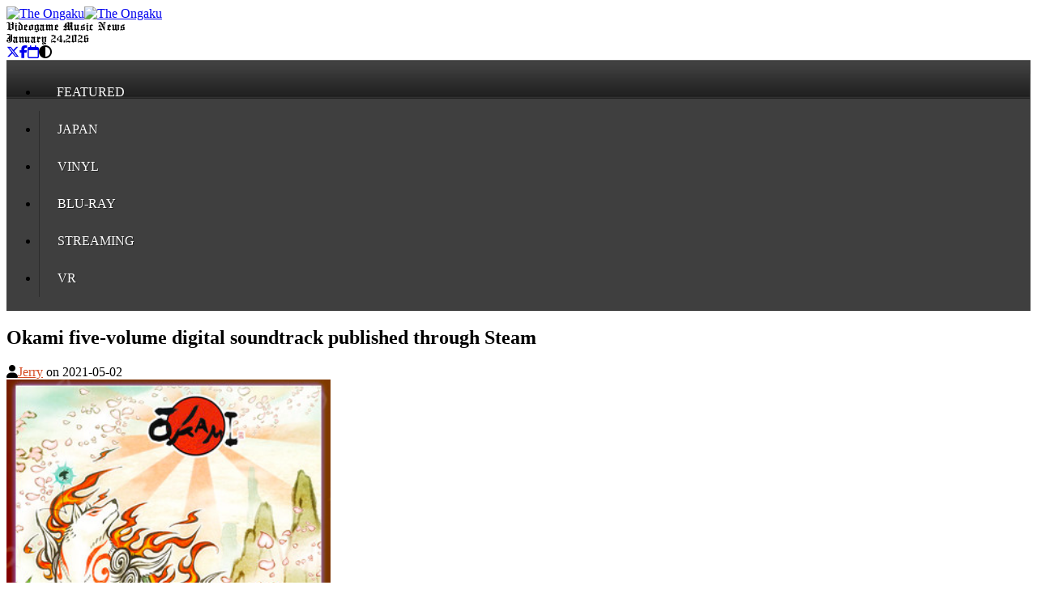

--- FILE ---
content_type: text/html; charset=utf-8
request_url: https://www.theongaku.com/posts/okami-digital-soundtrack-steam
body_size: 15409
content:
<!DOCTYPE html><html><head><meta content="width=device-width, initial-scale=1, shrink-to-fit=no, maximum-scale=1" name="viewport" /><meta content="The Ongaku is a resource for videogame music news and information" name="description" /><meta content="yes" name="apple-mobile-web-app-capable" /><meta content="yes" name="mobile-web-app-capable" /><title>Okami five-volume digital soundtrack published through - The Ongaku</title>
<meta property="og:url" content="http://theongaku.com/2021-05-02/okami-digital-soundtrack-steam">
<meta property="og:title" content="Okami five-volume digital soundtrack published through Steam">
<meta property="og:description" content="Capcom commemorates 15th anniversary of action-adventure game &lt;i&gt;Okami&lt;/i&gt; by releasing five-volume digital soundtrack through Steam.">
<meta property="og:image" content="https://theongaku.s3.amazonaws.com/uploads/post/cover/850/Okami_Original_Soundtrack_cover.png">
<meta property="og:site_name" content="The Ongaku">
<meta name="twitter:card" content="summary_large_image">
<meta name="twitter:creator" content="@TheOngaku">
<meta name="twitter:site" content="@TheOngaku"><meta name="csrf-param" content="authenticity_token" />
<meta name="csrf-token" content="6gzN7koMxFE-GxbGXtKV4NKsv3eS2hmnV21_ogbxtioy_2wBdBdO6s8-_HhimjEFjyS9F4c7_i7Izl5-nnOt6w" /><link rel="icon" type="image/x-icon" href="/assets/favicon-e37d952c.ico" /><link href="/icon.png" rel="icon" type="image/png" /><link href="/icon.svg" rel="icon" type="image/svg+xml" /><link href="/icon.png" rel="apple-touch-icon" /><script src="/assets/application-22f1534c.js" data-turbo-track="reload" type="module"></script><script src="/assets/coverflow-7fbf9c25.js" data-turbo-track="reload"></script><link rel="stylesheet" href="/assets/application-86c778bf.css" data-turbo-track="reload" /><link rel="stylesheet" href="/assets/tailwind-dc4414ed.css" data-turbo-track="reload" /><script>if (!("theme" in localStorage)) {
  localStorage.theme = "dark";
}

// On page load or when changing themes, best to add inline in `head` to avoid FOUC
document.documentElement.classList.toggle(
  "dark",
  localStorage.theme === "dark" ||
    (!("theme" in localStorage) && window.matchMedia("(prefers-color-scheme: dark)").matches),
);</script></head><body class="dark:bg-gray-800"><header class="md:mb-2 grid grid-cols-3 mx-auto max-w-5xl justify-items-center leading-none"><a alt="The Ongaku" class="col-span-2 md:col-span-3" href="/"><img class="dark:hidden w-auto h-11 md:h-16 my-2 md:my-4" alt="The Ongaku" src="/assets/brand-54f0a396.avif" width="365" height="70" /><img class="hidden dark:block w-auto h-11 md:h-16 my-2 md:my-4" alt="The Ongaku" src="/assets/brand-dark-1d491811.avif" width="365" height="70" /></a><div class="hidden md:block dark:bg-gray-800 dark:text-white englisht border-r-2 border-r-slate-400 w-full text-center text-[24px]">Videogame Music News</div><div class="hidden md:block dark:bg-gray-800 dark:text-white englisht border-r-2 border-r-slate-400 w-full text-center text-[24px]">January 24, 2026</div><div class="grid grid-cols-4 dark:bg-gray-800 dark:text-white text-center w-full items-center text-[20px]"><a rel="nofollow" target="_blank" href="https://x.com/theongaku"><i class="fa-brands fa-x-twitter"></i></a><a rel="nofollow" target="_blank" href="https://www.facebook.com/theongaku"><i class="fa-brands fa-facebook-f"></i></a><a class="" href="/calendar"><i class="fa-regular fa-calendar"></i></a><i class="cursor-pointer fa-solid fa-circle-half-stroke" data-action="click-&gt;dark-mode#toggle" data-controller="dark-mode"></i></div></header><nav class="bg-togk-nav"><ul class="grid md:grid-cols-6 grid-cols-3 justify-items-center max-w-5xl container m-auto"><li><a href="/categories/Featured"><span>Featured</span></a></li><li><a href="/categories/Japan"><span>Japan</span></a></li><li><a href="/categories/Vinyl"><span>Vinyl</span></a></li><li><a href="/categories/Blu-Ray"><span>Blu-Ray</span></a></li><li><a href="/categories/Streaming"><span>Streaming</span></a></li><li><a href="/categories/VR"><span>VR</span></a></li></ul></nav><div class="bg-togk-tiled"><div class="max-w-5xl mx-auto md:py-4"><main class="flex flex-col md:flex-row"><div class="md:w-3/4 md:mr-4"><article class="bg-white dark:bg-gray-700 dark:text-gray-300 w-full p-2 md:p-0 md:mx-2 md:ml-0 md:mr-4 md:p-4"><h1 class="font-semibold mb-4 text-orange-600 text-xl">Okami five-volume digital soundtrack published through Steam</h1><div class="text-xs text-gray-500 flex items-center"><i class="mr-1 fa-solid fa-user"></i><span><a href="/author/Jerry/posts">Jerry</a> on <time datetime="2021-05-02T11:00:00-05:00">2021-05-02</time></span></div><div class="flex justify-center my-4"><img class="avatar shadow-lg" alt="Okami five-volume digital soundtrack published through Steam" src="https://theongaku.s3.amazonaws.com/uploads/post/cover/850/Okami_Original_Soundtrack_cover.png" width="400" height="400" /></div><div class="post-body"><a href="/tags/Capcom">Capcom</a> is commemorating the 15th anniversary of cel-shaded action-adventure game <a href="/tags/Okami"><i>Okami</i></a> by publishing the digital soundtrack through <a href="/tags/Steam">Steam</a>.  The five-volume soundtrack compilation is available in MP3, FLAC, and AAC file formats.
<br/><br/>
Previously, Capcom's record label Suleputer published a series of <i>Okami</i> arrangement albums.  Okami Gojuu no Shirabe, arranged for live instruments by Tomomichi Takeoka, is streaming on <a href="/tags/Spotify">Spotify</a> and <a href="/tags/Apple-Music">Apple Music</a>.  Okami Lounge Arrangements, Retro Arrangements and Jazz Arrangements compilations are also streaming on Apple Music.
<br/><br/>
 The high-definition remaster of <i>Okami</i> is available for <a href="/tags/PlayStation-4">PlayStation 4</a>, <a href="/tags/Xbox-One">Xbox One</a>, PlayStation 4 and through Steam. Music for the game, composed by <a href="/tags/Masami-Ueda">Masami Ueda</a>, <a href="/tags/Hiroshi-Yamaguchi">Hiroshi Yamaguchi</a>, <a href="/tags/Rei-Kondoh">Rei Kondoh</a>, <a href="/tags/Akari-Kaida">Akari Kaida</a> and JUN, is streaming onSpotify and Apple Music.
<br/><br/>
<iframe src="https://store.steampowered.com/widget/1568870/" frameborder="0" width="646" height="160"></iframe>

<br/>
From the product page:
<i><blockquote>The beautifully crafted, celestially melodious Okami Original Soundtrack comes to Steam! Vol. 1 includes music from Amaterasu's divine beginnings, spanning music from the Rivers of the Heavens all the way to Lake Harami. The soundtrack has been reauthored from the original, high quality source material. Formats include MP3 (V0), FLAC (16-bit), and AAC (VBR).</i></blockquote>

<strong>Apple Music - <a href="https://music.apple.com/us/album/%E5%A4%A7%E7%A5%9E-%E9%9F%B3%E8%AA%BF-%E3%81%97%E3%82%89%E3%81%B9-%E3%81%AE%E5%B7%BB-%E4%B8%80/584589830" target="blank">Okami Shirabe No Maki 1</a></strong>
<br/><br/>
<center><iframe width="560" height="350" src="https://www.youtube.com/embed/G6NPoX7_ehc" title="YouTube video player" frameborder="0" allow="accelerometer; autoplay; clipboard-write; encrypted-media; gyroscope; picture-in-picture" allowfullscreen></iframe>

<iframe src="https://open.spotify.com/embed/album/1FGTSoijuFBW28zkNEh1aS" width="300" height="360" frameborder="0" allowtransparency="true" allow="encrypted-media"></iframe>

<iframe style="border-radius:12px" src="https://open.spotify.com/embed/album/1SWJjXODuO7i8FUPjWPUZe?utm_source=generator" width="100%" height="352" frameBorder="0" allowfullscreen="" allow="autoplay; clipboard-write; encrypted-media; fullscreen; picture-in-picture" loading="lazy"></iframe>

<iframe style="border-radius:12px" src="https://open.spotify.com/embed/album/32S4dKGXLEUThbculWtHcm?utm_source=generator" width="100%" height="352" frameBorder="0" allowfullscreen="" allow="autoplay; clipboard-write; encrypted-media; fullscreen; picture-in-picture" loading="lazy"></iframe>

<iframe style="border-radius:12px" src="https://open.spotify.com/embed/album/0vLmuVMBOqBfGjc0j5E8R8?utm_source=generator" width="100%" height="352" frameBorder="0" allowfullscreen="" allow="autoplay; clipboard-write; encrypted-media; fullscreen; picture-in-picture" loading="lazy"></iframe>

<iframe style="border-radius:12px" src="https://open.spotify.com/embed/album/3eifry5brwGEyYzZfEPzDy?utm_source=generator" width="100%" height="352" frameBorder="0" allowfullscreen="" allow="autoplay; clipboard-write; encrypted-media; fullscreen; picture-in-picture" loading="lazy"></iframe>
 
  
<blockquote class="twitter-tweet"><p lang="en" dir="ltr">On this day, 15 years ago, Okami revitalized the world with its beautiful art style and unforgettable journey! ☀️<br><br>As a token of our appreciation for your support all these years, please enjoy this new ukiyo-e art piece! 🐺🖌 <a href="https://t.co/oi1Ib2MHM4">pic.twitter.com/oi1Ib2MHM4</a></p>&mdash; Okami (@OkamiOfficial) <a href="https://twitter.com/OkamiOfficial/status/1384552506894729216?ref_src=twsrc%5Etfw">April 20, 2021</a></blockquote> <script async src="https://platform.twitter.com/widgets.js" charset="utf-8"></script>
</center></div><footer><div class="tags"><strong><span class="translation_missing" title="translation missing: en.ui.helpers.label.post.tags">Tags</span></strong><div class="list"><a href="/tags/Capcom">Capcom</a><a href="/tags/Steam">Steam</a><a href="/tags/Nintendo-Switch">Nintendo Switch</a><a href="/tags/Okami">Okami</a><a href="/tags/Akari-Kaida">Akari Kaida</a><a href="/tags/Masami-Ueda">Masami Ueda</a><a href="/tags/Rei-Kondoh">Rei Kondoh</a><a href="/tags/Hiroshi-Yamaguchi">Hiroshi Yamaguchi</a><a href="/tags/Steam-Deck">Steam Deck</a></div></div><div class="tags"><strong>Related</strong><div data-controller="coverflow" data-playlist="/posts/okami-digital-soundtrack-steam/related_posts.json" id="container"></div></div><div class="flex border-dotted border-t-2 justify-between pt-1"><a class="flex w-1/2 items-center" href="/posts/module-ten-years-shatter"><img class="mr-1" src="https://theongaku.s3.amazonaws.com/uploads/post/cover/826/shatter_feature_cover.png" width="44" height="44" /><span class="text-xs truncate font-semibold underline">Module Q&amp;A: Composer Jeramiah Ross on Ten Years of Shatter</span></a><a class="flex w-1/2 items-center" href="/posts/final-fantasy-xiv-stormblood-vinyl-soundtrack"><img class="mr-1" src="https://theongaku.s3.amazonaws.com/uploads/post/cover/355/ff14_stormblood_cover.jpeg" width="44" height="44" /><span class="text-xs truncate font-semibold underline">Final Fantasy XIV: Stormblood vinyl LP available for preorder</span></a></div></footer></article></div><aside class="md:w-1/4"><div class="mt-4 md:mt-0"><a class="bg-gray-400 hover:text-orange-700 text-black font-bold py-2 px-4 rounded flex" href="/pages/about-the-ongaku"><img class="inline mr-2" alt="The Ongaku Logo" src="/assets/logo-ae515d05.png" width="35" height="24" />The Ongaku </a></div><section class="p-4 bg-black text-white"><form action="/" accept-charset="UTF-8" method="get"><input type="text" name="q" id="q" placeholder="Search" class="bg-white shadow appearance-none border rounded w-full py-2 px-3 text-gray-700 leading-tight focus:outline-none focus:shadow-outline dark:text-gray-200 dark:bg-none dark:bg-gray-800" /><input type="submit" name="" value="" class="search_button" data-disable-with="" /></form><div class="text-sm font-semibold">Explore by keyword</div></section><div class="mt-5"><div class="sidebar_wrap mb-4"><a target="blank" class="hidden dark:block" href="http://www.theongaku.com/categories/Featured"><img class="hidden dark:block w-full" alt="Featured" src="https://theongaku.s3.amazonaws.com/uploads/recommended-posts/dark_cover/18/theongaku-featured-white.png" width="256" height="160" /></a><a target="blank" class="block dark:hidden" href="http://www.theongaku.com/categories/Featured"><img class="block dark:hidden w-full" alt="Featured" src="https://theongaku.s3.amazonaws.com/uploads/recommended-posts/cover/18/theongaku-featured-black.png" width="256" height="160" /></a></div><div class="sidebar_wrap mb-4"><a target="blank" href="http://twitter.com/TheOngaku"><img class="w-full" alt="TheOngaku" src="https://theongaku.s3.amazonaws.com/uploads/recommended-posts/cover/17/x_logo_sidebar.jpg" width="256" height="160" /></a></div><div class="sidebar_wrap mb-4"><a target="blank" class="hidden dark:block" href="https://www.theongaku.com/tags/Nintendo-Switch-2"><img class="hidden dark:block w-full" alt="Nintendo-Switch-2" src="https://theongaku.s3.amazonaws.com/uploads/recommended-posts/dark_cover/23/nintendo-switch-2_sidebar.png" width="256" height="160" /></a><a target="blank" class="block dark:hidden" href="https://www.theongaku.com/tags/Nintendo-Switch-2"><img class="block dark:hidden w-full" alt="Nintendo-Switch-2" src="https://theongaku.s3.amazonaws.com/uploads/recommended-posts/cover/23/nintendo-switch-2_sidebar.png" width="256" height="160" /></a></div><div class="sidebar_wrap mb-4"><a target="blank" href="https://www.theongaku.com/tags/PlayStation-5"><img class="w-full" alt="PlayStation-5" src="https://theongaku.s3.amazonaws.com/uploads/recommended-posts/cover/25/playstation5-sidebar.png" width="256" height="160" /></a></div><div class="sidebar_wrap mb-4"><a target="blank" href="http://www.theongaku.com/tags/Steam"><img class="w-full" alt="Steam" src="https://theongaku.s3.amazonaws.com/uploads/recommended-posts/cover/22/steam-sidebar.png" width="256" height="160" /></a></div><div class="sidebar_wrap mb-4"><a target="blank" href="http://www.theongaku.com/tags/Xbox-Series-XS"><img class="w-full" alt="Xbox-Series-XS" src="https://theongaku.s3.amazonaws.com/uploads/recommended-posts/cover/24/xbox-x-sidebar.png" width="256" height="160" /></a></div><div class="sidebar_wrap mb-4"><a target="blank" href="http://www.theongaku.com/tags/Nintendo-Switch"><img class="w-full" alt="Nintendo-Switch" src="https://theongaku.s3.amazonaws.com/uploads/recommended-posts/cover/19/nintendo-switch-sidebar.png" width="256" height="160" /></a></div><div class="sidebar_wrap mb-4"><a target="blank" href="https://www.theongaku.com/tags/Spotify"><img class="w-full" alt="Spotify" src="https://theongaku.s3.amazonaws.com/uploads/recommended-posts/cover/10/spotify_sidebar.png" width="256" height="160" /></a></div><div class="sidebar_wrap mb-4"><a target="blank" href="https://www.theongaku.com/tags/Apple-Music"><img class="w-full" alt="Apple-Music" src="https://theongaku.s3.amazonaws.com/uploads/recommended-posts/cover/13/apple_music__sidebar.png" width="256" height="160" /></a></div><div class="sidebar_wrap mb-4"><a target="blank" href="https://www.theongaku.com/tags/Amazon-Music"><img class="w-full" alt="Amazon-Music" src="https://theongaku.s3.amazonaws.com/uploads/recommended-posts/cover/9/amazon_music__sidebar.png" width="256" height="160" /></a></div><div class="sidebar_wrap mb-4"><a target="blank" href="http://www.theongaku.com/homes.rss"><img class="w-full" alt="homes.rss" src="https://theongaku.s3.amazonaws.com/uploads/recommended-posts/cover/3/original.png" width="256" height="160" /></a></div></div></aside></main></div></div><footer class="w-full py-4" id="site-footer"><div class="container mx-auto flex justify-between max-w-5xl mx-auto"><span>© 2026 www.theongaku.com</span><span><a href="/pages/about-the-ongaku">About The Ongaku</a> | <a href="/pages/terms-of-use">Terms of Use</a> | <a href="/users/sign_in">Sign in</a> | <a href="/calendar">Calendar</a></span></div></footer>  <!-- Google tag (gtag.js) -->
  <script async src="https://www.googletagmanager.com/gtag/js?id=G-MK001CY1VJ"></script>
  <script>
    window.dataLayer = window.dataLayer || [];
    function gtag(){dataLayer.push(arguments);}
    gtag('js', new Date());

    gtag('config', 'G-MK001CY1VJ');
  </script>
</body></html>